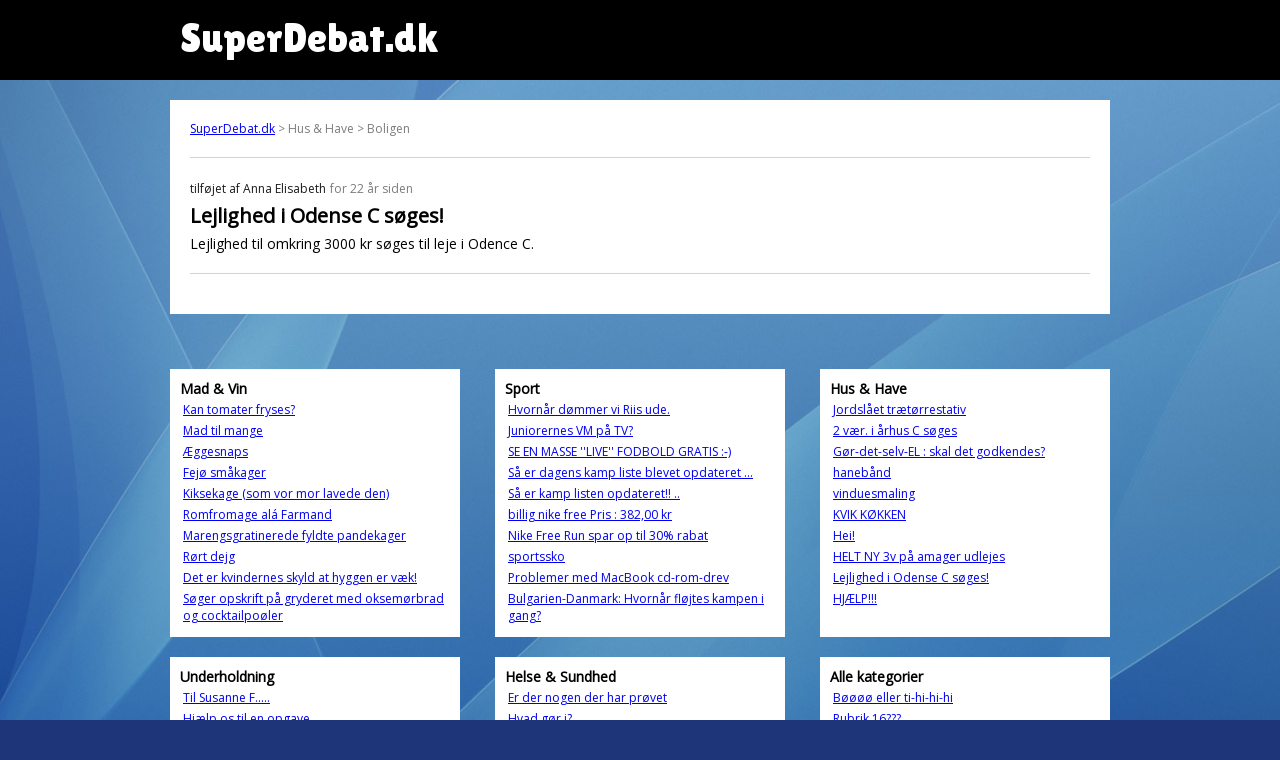

--- FILE ---
content_type: text/html; charset=UTF-8
request_url: https://www.superdebat.dk/debat/lejlighed-i-odense-c-s%C3%B8ges
body_size: 3569
content:

<html itemscope itemtype="http://schema.org/QAPage">
<head>
<title>Lejlighed i Odense C søges! | SuperDebat.dk</title>
<link rel="shortcut icon" href="/sites/default/files/favicon.ico.png" type="image/png" />
  <meta name="viewport" content="width=device-width, initial-scale=1">
  <meta property="sioc:num_replies" content="0" datatype="xsd:integer" />
	<meta property="og:site_name" content="SuperDebat.dk" />
	<meta name="twitter:title" property="og:title" itemprop="name" content="Lejlighed i Odense C søges!" />

	<link href="/css/style.css" rel="stylesheet">

<script src="https://cdnjs.cloudflare.com/ajax/libs/moment.js/2.29.1/moment.min.js" integrity="sha512-qTXRIMyZIFb8iQcfjXWCO8+M5Tbc38Qi5WzdPOYZHIlZpzBHG3L3by84BBBOiRGiEb7KKtAOAs5qYdUiZiQNNQ==" crossorigin="anonymous"></script>
<script src="https://cdnjs.cloudflare.com/ajax/libs/moment.js/2.29.1/locale/da.min.js" integrity="sha512-rybyYvSnwg3zAZ/vjTTMoh8tOK0Z6tC2XCzr9e27M0xr8WU40IGo6SOP7FXXCyWgMyd3wZ8ln2nY4ce1ysYUfw==" crossorigin="anonymous"></script>

<link rel="preconnect" href="https://fonts.gstatic.com">
<link href="https://fonts.googleapis.com/css2?family=Open+Sans&display=swap" rel="stylesheet">
<link href="https://fonts.googleapis.com/css2?family=Lilita+One&display=swap" rel="stylesheet">

<!-- Global site tag (gtag.js) - Google Analytics -->
<script async src="https://www.googletagmanager.com/gtag/js?id=G-XE8X7JJC3P"></script>
<script>
  window.dataLayer = window.dataLayer || [];
  function gtag(){dataLayer.push(arguments);}
  gtag('js', new Date());

  gtag('config', 'G-XE8X7JJC3P');
</script>
</head>

<body>
  <div id="pagewrapper">
	  <div id="header">
		  <div class="inner" style="padding-left:20px;">
		SuperDebat.dk
			</div>
		</div>
		<div class="outerWrapper">
	  <div id="content">
		<div id="breadcrumb"><a href="/">SuperDebat.dk</a> > Hus & Have > Boligen</div>
		<div itemprop="mainEntity" itemscope itemtype="https://schema.org/Question">
		<div class='post'><span itemprop='answerCount' style='display:none;'>0</span><span class='author'>tilføjet af <span itemprop='author' type='person'>Anna Elisabeth</span></span> <time itemprop='dateCreated' datetime='2004-03-10 12:07:55'>for 22 år siden</time><h1 itemprop='name'>Lejlighed i Odense C søges!</h1><div itemprop='text'>Lejlighed til omkring 3000 kr søges til leje i Odence C.</div></div>
		</div>
    </div>
		</div>

<div class="outerWrapper">
	<div class="inner">
	<div id='block_random_3' class='randomListBox'>
  <h2>Mad & Vin</h2>
  <table><tr><td><a href='/debat/kan-tomater-fryses' target='_parent'>Kan tomater fryses?</a></td></tr><tr><td><a href='/debat/mad-til-mange' target='_parent'>Mad til mange</a></td></tr><tr><td><a href='/debat/æggesnaps' target='_parent'>Æggesnaps</a></td></tr><tr><td><a href='/debat/fejø-småkager' target='_parent'>Fejø småkager</a></td></tr><tr><td><a href='/debat/kiksekage-som-vor-mor-lavede-den' target='_parent'>Kiksekage (som vor mor lavede den)</a></td></tr><tr><td><a href='/debat/romfromage-alá-farmand' target='_parent'>Romfromage alá Farmand</a></td></tr><tr><td><a href='/debat/marengsgratinerede-fyldte-pandekager' target='_parent'>Marengsgratinerede fyldte pandekager</a></td></tr><tr><td><a href='/debat/rørt-dejg' target='_parent'>Rørt dejg</a></td></tr><tr><td><a href='/debat/det-er-kvindernes-skyld-hyggen-er-væk' target='_parent'>Det er kvindernes skyld at hyggen er væk!</a></td></tr><tr><td><a href='/debat/søger-opskrift-på-gryderet-med-oksemørbrad-og-cocktailpoøler' target='_parent'>Søger opskrift på gryderet med oksemørbrad og cocktailpoøler</a></td></tr></table>
</div><div id='block_random_17' class='randomListBox'>
  <h2>Sport</h2>
  <table><tr><td><a href='/debat/hvornår-dømmer-vi-riis-ude' target='_parent'>Hvornår dømmer vi Riis ude.</a></td></tr><tr><td><a href='/debat/juniorernes-vm-på-tv' target='_parent'>Juniorernes VM på TV?</a></td></tr><tr><td><a href='/debat/se-en-masse-live-fodbold-gratis' target='_parent'>SE EN MASSE ''LIVE'' FODBOLD GRATIS :-)</a></td></tr><tr><td><a href='/debat/så-er-dagens-kamp-liste-blevet-opdateret' target='_parent'>Så er dagens kamp liste blevet opdateret ...</a></td></tr><tr><td><a href='/debat/så-er-kamp-listen-opdateret' target='_parent'>Så er kamp listen opdateret!! ..</a></td></tr><tr><td><a href='/debat/billig-nike-free-pris-38200-kr' target='_parent'>billig nike free Pris : 382,00 kr</a></td></tr><tr><td><a href='/debat/nike-free-run-spar-op-til-30-rabat' target='_parent'>Nike Free Run spar op til 30% rabat</a></td></tr><tr><td><a href='/debat/sportssko' target='_parent'>sportssko</a></td></tr><tr><td><a href='/debat/problemer-med-macbook-cd-rom-drev' target='_parent'>Problemer med MacBook cd-rom-drev</a></td></tr><tr><td><a href='/debat/bulgarien-danmark-hvornår-fløjtes-kampen-i-gang' target='_parent'>Bulgarien-Danmark: Hvornår fløjtes kampen i gang?</a></td></tr></table>
</div><div id='block_random_26' class='randomListBox'>
  <h2>Hus & Have</h2>
  <table><tr><td><a href='/debat/jordslået-trætørrestativ' target='_parent'>Jordslået trætørrestativ</a></td></tr><tr><td><a href='/debat/2-vær-i-århus-c-søges' target='_parent'>2 vær. i århus C søges</a></td></tr><tr><td><a href='/debat/gør-det-selv-el-skal-det-godkendes' target='_parent'>Gør-det-selv-EL : skal det godkendes?</a></td></tr><tr><td><a href='/debat/hanebånd' target='_parent'>hanebånd</a></td></tr><tr><td><a href='/debat/vinduesmaling' target='_parent'>vinduesmaling</a></td></tr><tr><td><a href='/debat/kvik-køkken' target='_parent'>KVIK KØKKEN</a></td></tr><tr><td><a href='/debat/hei' target='_parent'>Hei!</a></td></tr><tr><td><a href='/debat/helt-ny-3v-på-amager-udlejes' target='_parent'>HELT NY 3v på amager udlejes</a></td></tr><tr><td><a href='/debat/lejlighed-i-odense-c-søges' target='_parent'>Lejlighed i Odense C søges!</a></td></tr><tr><td><a href='/debat/hjælp' target='_parent'>HJÆLP!!!</a></td></tr></table>
</div><div id='block_random_10' class='randomListBox'>
  <h2>Underholdning</h2>
  <table><tr><td><a href='/debat/til-susanne-f' target='_parent'>Til Susanne F.....</a></td></tr><tr><td><a href='/debat/hjælp-os-til-en-opgave' target='_parent'>Hjælp os til en opgave</a></td></tr><tr><td><a href='/debat/irriterende-flytning-af-indlæg' target='_parent'>Irriterende flytning af indlæg</a></td></tr><tr><td><a href='/debat/leder-efter-en-gyser-thriller-film' target='_parent'>Leder efter en gyser (thriller) film?</a></td></tr><tr><td><a href='/debat/mystisk-metalkugle-kom-ikke-fra-det-ydre-rum' target='_parent'>Mystisk metalkugle kom ikke fra det ydre rum</a></td></tr><tr><td><a href='/debat/jeg-bliver-jagtet-af-albert-læderhat' target='_parent'>Jeg bliver jagtet af Albert Læderhat!</a></td></tr><tr><td><a href='/debat/dine-vaner-på-nyhedssites' target='_parent'>Dine vaner på nyhedssites</a></td></tr><tr><td><a href='/debat/titel-på-tv-program' target='_parent'>Titel på TV-program</a></td></tr><tr><td><a href='/debat/bliver-stadig-jagtet-af-albert-læderhat' target='_parent'>Bliver stadig jagtet af Albert Læderhat!</a></td></tr><tr><td><a href='/debat/albert-læderhar-er-en-pain-ass' target='_parent'>Albert Læderhar er en pain in the ass</a></td></tr></table>
</div><div id='block_random_12' class='randomListBox'>
  <h2>Helse & Sundhed</h2>
  <table><tr><td><a href='/debat/er-der-nogen-der-har-prøvet' target='_parent'>Er der nogen der har prøvet</a></td></tr><tr><td><a href='/debat/hvad-gør-i' target='_parent'>Hvad gør i?</a></td></tr><tr><td><a href='/debat/bryder-mig-ikke-om-ost-alternativ' target='_parent'>Bryder mig ikke om ost.. alternativ?</a></td></tr><tr><td><a href='/debat/luk-smøg-fabrikkerne--så' target='_parent'>Luk smøg fabrikkerne--så</a></td></tr><tr><td><a href='/debat/jeg-bliver-snart-sindsyg' target='_parent'>jeg bliver snart sindsyg</a></td></tr><tr><td><a href='/debat/det-er-hårdt-ikke-holde-op-med-ryge' target='_parent'>Det er hårdt ikke at holde op med at ryge</a></td></tr><tr><td><a href='/debat/sol-og-sved' target='_parent'>sol og sved</a></td></tr><tr><td><a href='/debat/danskerne-vil-ikke-se-kræft-i-øjnene' target='_parent'>Danskerne vil ikke se kræft i øjnene!</a></td></tr><tr><td><a href='/debat/hvad-søren-er-der-galt' target='_parent'>hvad søren er der galt</a></td></tr><tr><td><a href='/debat/kan-nogle-svare-mig' target='_parent'>Kan nogle svare mig</a></td></tr></table>
</div><div id='block_random_0' class='randomListBox'>
  <h2>Alle kategorier</h2>
  <table><tr><td><a href='/debat/bøøøø-eller-ti-hi-hi-hi' target='_parent'>Bøøøø eller ti-hi-hi-hi</a></td></tr><tr><td><a href='/debat/rubrik-16' target='_parent'>Rubrik 16???</a></td></tr><tr><td><a href='/debat/forlover' target='_parent'>Forlover</a></td></tr><tr><td><a href='/debat/bodegadanskere-beskudt-på-nørrebro' target='_parent'>Bodegadanskere beskudt på Nørrebro</a></td></tr><tr><td><a href='/debat/endnu-et-enkeltstående-tilfælde' target='_parent'>endnu et enkeltstående tilfælde</a></td></tr><tr><td><a href='/debat/har-jeg-dummet-mig' target='_parent'>Har jeg dummet mig?</a></td></tr><tr><td><a href='/debat/afrikanske-narkohandlere-har-frit-spil-i-dk' target='_parent'>Afrikanske narkohandlere har frit spil i DK</a></td></tr><tr><td><a href='/debat/dygtig-tatovør-i-københavn' target='_parent'>Dygtig tatovør i københavn?</a></td></tr><tr><td><a href='/debat/kunne-godt-tænke-mig-bi-debut' target='_parent'>Kunne godt tænke mig bi-debut!</a></td></tr><tr><td><a href='/debat/hvad-er-et-godt-digt' target='_parent'>hvad er et godt digt</a></td></tr></table>
</div>	</div>
</div>


<div class="outerWrapper" style="padding-top:10px;">
	<div id="block_randow-forum" class="block-iframe" style="background-color:white; margin: 0px auto 30px auto;
    max-width: 920px;
    padding: 10px;">
SuperDebat.dk er det tidligere debatforum på SOL.dk, som nu er skilt ud separat.
	</div>
</div>

  </div>
</body>

</html>